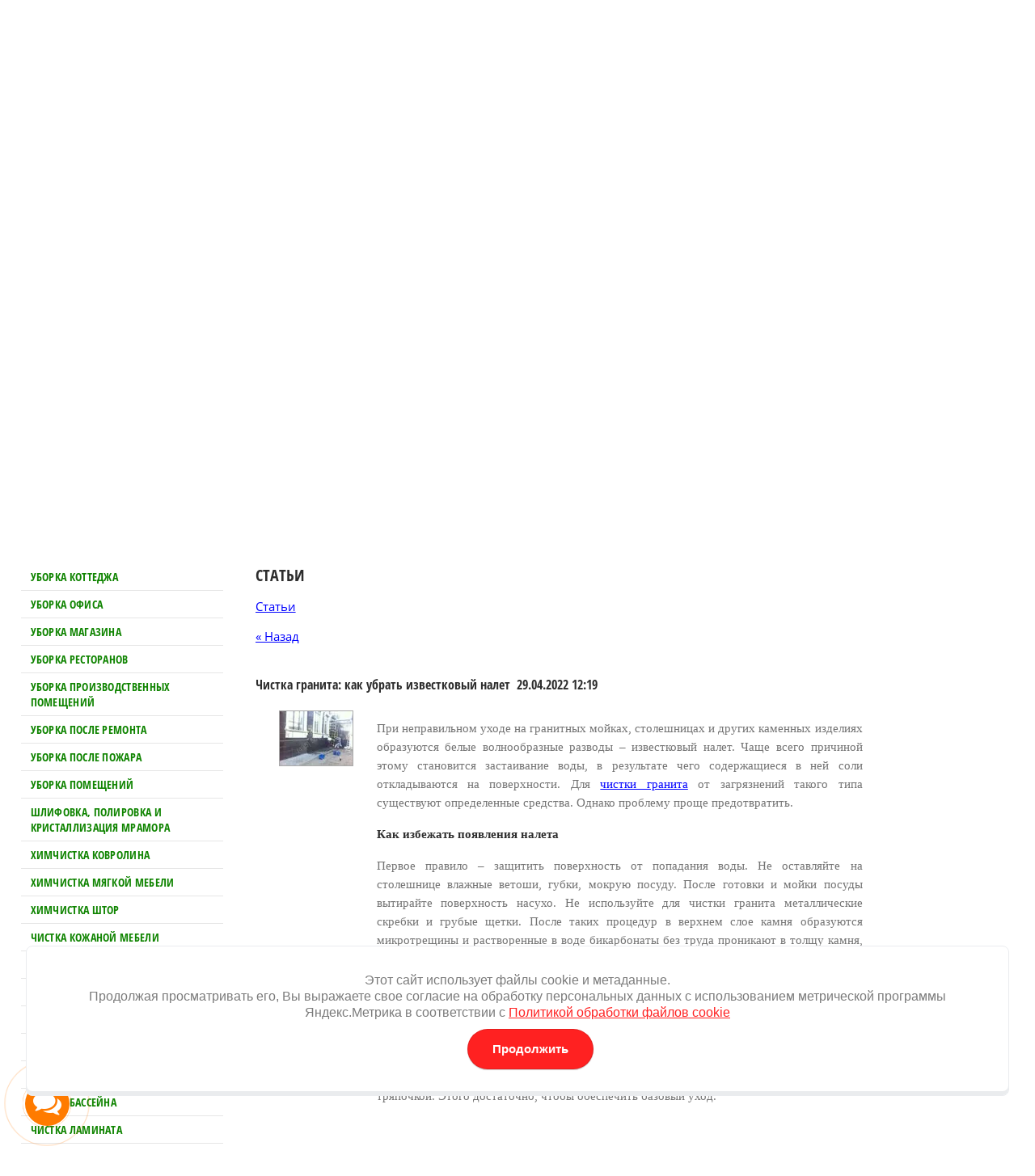

--- FILE ---
content_type: text/html; charset=utf-8
request_url: https://elitecomplex.ru/statya.hml?mode=view&post_id=15081705
body_size: 11622
content:
 <!doctype html>
 
<html lang="ru">
	 
	<head>
		 
		<meta charset="utf-8">
		 
		<meta name="robots" content="all"/>
		 <title>Статьи о клининге и уборке — полезные советы от «Элита Сервис»</title>
<!-- assets.top -->
<meta property="og:title" content="Полезные статьи и обзоры о клининге и уборке">
<meta name="twitter:title" content="Полезные статьи и обзоры о клининге и уборке">
<meta property="og:description" content="Добро пожаловать в раздел «Статьи» клининговой компании «Элита Сервис»! Здесь вы найдете обширную подборку практических публикаций, посвящённых профессиональной уборке, уходу за различными поверхностями и оптимальным методам чистки. Наши эксперты подробно рассказывают о том, как правильно очищать мягкую и кожаную мебель, полы, плитку, фасады, линолеум и бассейны, как бороться со сложными загрязнениями и какие технологии применяются в бытовом и коммерческом клининге.">
<meta name="twitter:description" content="Добро пожаловать в раздел «Статьи» клининговой компании «Элита Сервис»! Здесь вы найдете обширную подборку практических публикаций, посвящённых профессиональной уборке, уходу за различными поверхностями и оптимальным методам чистки. Наши эксперты подробно рассказывают о том, как правильно очищать мягкую и кожаную мебель, полы, плитку, фасады, линолеум и бассейны, как бороться со сложными загрязнениями и какие технологии применяются в бытовом и коммерческом клининге.">
<meta property="og:image" content="https://elitecomplex.ru/thumb/2/b3OVgTK0lZF1CjJCws9lcw/350r350/d/clean5.png">
<meta name="twitter:image" content="https://elitecomplex.ru/thumb/2/b3OVgTK0lZF1CjJCws9lcw/350r350/d/clean5.png">
<meta property="og:image:type" content="image/png">
<meta property="og:image:width" content="350">
<meta property="og:image:height" content="350">
<meta property="og:type" content="website">
<meta property="og:url" content="https://elitecomplex.ru/statya.hml">
<meta name="twitter:card" content="summary">
<!-- /assets.top -->
 
		<meta name="description" content="Публикации, обзоры и полезные статьи о профессиональной уборке и клининге: советы по чистке мебели, полов, фасадов, линолеума, бассейнов, удаления загрязнений и уходу за поверхностями от экспертов клининговой компании «Элита Сервис».">
		 
		<meta name="keywords" content="Публикации, обзоры и полезные статьи о профессиональной уборке и клининге: советы по чистке мебели, полов, фасадов, линолеума, бассейнов, удаления загрязнений и уходу за поверхностями от экспертов клининговой компании «Элита Сервис».">
		 
		<meta name="SKYPE_TOOLBAR" content="SKYPE_TOOLBAR_PARSER_COMPATIBLE">
		<meta name="viewport" content="width=device-width, height=device-height, initial-scale=1.0, maximum-scale=1.0, user-scalable=no">
		 
		<meta name="msapplication-tap-highlight" content="no"/>
		 
		<meta name="format-detection" content="telephone=no">
		 
		<meta http-equiv="x-rim-auto-match" content="none">
		 
		<!--  -->
		<link rel="stylesheet" href="/g/css/styles_articles_tpl.css">
		 
		<link rel="stylesheet" href="/t/v155/images/css/styles.css">
		 
		<link rel="stylesheet" href="/t/v155/images/css/designblock.scss.css">
		 
		<link rel="stylesheet" href="/t/v155/images/css/s3_styles.scss.css">
		
		<link rel="stylesheet" href="/t/v155/images/css/ors_privacy.scss.css">
		
		<link rel="stylesheet" href="/t/images/css/dop_lp.css">
	<link rel="stylesheet" href="https://maxcdn.bootstrapcdn.com/font-awesome/4.7.0/css/font-awesome.min.css">
	<link rel="stylesheet" href="/t/images/css/google-translate.css" />
	<script src="/t/images/js/google-translate.js"></script>
	<script src="https://cdn.jsdelivr.net/npm/js-cookie@2/src/js.cookie.min.js"></script>
		 
		<script src="/g/libs/jquery/1.10.2/jquery.min.js"></script>
		 
		<script src="/g/s3/misc/adaptiveimage/1.0.0/adaptiveimage.js"></script>
		 <meta name="yandex-verification" content="1336d4e9e595b43c" />
<meta name="yandex-verification" content="1336d4e9e595b43c" />
<meta name="google-site-verification" content="TdzLadfLwgqXdxtVN_v8MX6EfAdg32QxGuq4T-ucyWU" />

            <!-- 46b9544ffa2e5e73c3c971fe2ede35a5 -->
            <script src='/shared/s3/js/lang/ru.js'></script>
            <script src='/shared/s3/js/common.min.js'></script>
        <link rel='stylesheet' type='text/css' href='/shared/s3/css/calendar.css' /><link rel='stylesheet' type='text/css' href='/shared/highslide-4.1.13/highslide.min.css'/>
<script type='text/javascript' src='/shared/highslide-4.1.13/highslide.packed.js'></script>
<script type='text/javascript'>
hs.graphicsDir = '/shared/highslide-4.1.13/graphics/';
hs.outlineType = null;
hs.showCredits = false;
hs.lang={cssDirection:'ltr',loadingText:'Загрузка...',loadingTitle:'Кликните чтобы отменить',focusTitle:'Нажмите чтобы перенести вперёд',fullExpandTitle:'Увеличить',fullExpandText:'Полноэкранный',previousText:'Предыдущий',previousTitle:'Назад (стрелка влево)',nextText:'Далее',nextTitle:'Далее (стрелка вправо)',moveTitle:'Передвинуть',moveText:'Передвинуть',closeText:'Закрыть',closeTitle:'Закрыть (Esc)',resizeTitle:'Восстановить размер',playText:'Слайд-шоу',playTitle:'Слайд-шоу (пробел)',pauseText:'Пауза',pauseTitle:'Приостановить слайд-шоу (пробел)',number:'Изображение %1/%2',restoreTitle:'Нажмите чтобы посмотреть картинку, используйте мышь для перетаскивания. Используйте клавиши вперёд и назад'};</script>
<link rel="icon" href="/favicon.ico" type="image/vnd.microsoft.icon">
<link rel="canonical" href="https://elitecomplex.ru/statya.hml">
<!--s3_require-->
<link rel="stylesheet" href="/g/basestyle/1.0.1/cookie.message/cookie.message.css" type="text/css"/>
<link rel="stylesheet" href="/g/basestyle/1.0.1/cookie.message/cookie.message.blue.css" type="text/css"/>
<script type="text/javascript" src="/g/basestyle/1.0.1/cookie.message/cookie.message.js" async></script>
<!--/s3_require-->

		<script src="/g/libs/jquery-bxslider/4.1.2/jquery.bxslider.min.js" type="text/javascript"></script>
		 
		<link rel="stylesheet" href="/g/libs/jquery-popover/0.0.3/jquery.popover.css">
		 
		<script src="/g/libs/jquery-popover/0.0.3/jquery.popover.min.js" type="text/javascript"></script>
		 
		<script src="/g/s3/misc/form/1.0.0/s3.form.js" type="text/javascript"></script>
		  
		<script type="text/javascript" src="/t/v155/images/js/main.js"></script>
				       
		<script type="text/javascript">
			         $(document).ready(function(){           var blockPos = $("h1").offset().top;             $('html, body').delay(300).animate({scrollTop:blockPos}, 1000);         })     
		</script>
		    
		   
		<!--[if lt IE 10]> <script src="/g/libs/ie9-svg-gradient/0.0.1/ie9-svg-gradient.min.js"></script> <script src="/g/libs/jquery-placeholder/2.0.7/jquery.placeholder.min.js"></script> <script src="/g/libs/jquery-textshadow/0.0.1/jquery.textshadow.min.js"></script> <script src="/g/s3/misc/ie/0.0.1/ie.js"></script> <![endif]-->
		<!--[if lt IE 9]> <script src="/g/libs/html5shiv/html5.js"></script> <![endif]-->
	</head>
	 
	<body>
		<script type="text/javascript" src="/t/v155/images/nocopy.for.all.js"></script>
		 
		<div class="wrapper editorElement layer-type-wrapper" >
			  <div class="side-panel side-panel-18 widget-type-side_panel editorElement layer-type-widget widget-11" data-layers="['widget-10':['tablet-landscape':'inSide','tablet-portrait':'inSide','mobile-landscape':'inSide','mobile-portrait':'inSide'],'widget-9':['tablet-landscape':'inSide','tablet-portrait':'inSide','mobile-landscape':'inSide','mobile-portrait':'inSide'],'widget-7':['tablet-portrait':'onTop','mobile-landscape':'onTop','mobile-portrait':'onTop','tablet-landscape':'onTop']]" data-phantom="1" data-position="left">
	<div class="side-panel-top">
		<div class="side-panel-button">
			<span class="side-panel-button-icon">
				<span class="side-panel-button-icon-line"></span>
				<span class="side-panel-button-icon-line"></span>
				<span class="side-panel-button-icon-line"></span>
			</span>
		</div>
		<div class="side-panel-top-inner" ></div>
	</div>
	<div class="side-panel-mask"></div>
	<div class="side-panel-content">
				<div class="side-panel-content-inner"></div>
	</div>
</div>     <div class="widget-8 slider-14 slider widget-type-slider editorElement layer-type-widget" data-setting-pause="4000" 
     data-setting-mode="fade"
     data-setting-auto="1"
     data-setting-controls=""
     data-setting-pager=""
     data-setting-pager_selector=".slider-14 .slider-pager"
     data-setting-prev_selector=".slider-14 .slider-prev"
     data-setting-next_selector=".slider-14 .slider-next"
     data-setting-prev_text="" 
     data-setting-next_text=""
	 data-type-pager="normal"
	 data-text_position="in"
	 data-setting-auto_controls_selector=".slider-14 .auto_controls"
	 data-setting-auto_controls="0,0,0,0,0"
	 data-setting-autoControlsCombine="">
	<div class="slider-inner">
					<div class="slider-item-1 slider-item" data-src="/thumb/2/gMe3kj70XpzKxGYCm8MjgQ/3005r589/d/54518412_2.jpg">
											</div>
					<div class="slider-item-2 slider-item" data-src="/thumb/2/jQowofH8fPNzyNNdoEYypg/3005r589/d/54518393.jpg">
											</div>
					<div class="slider-item-3 slider-item" data-src="/thumb/2/BsWbchCcXCRLVd83yIVobQ/3005r589/d/54512606_2.jpg">
											</div>
					<div class="slider-item-4 slider-item" data-src="/thumb/2/HBVFPObnUyaqPMvo1z1YhQ/3005r589/d/50709216_2.jpg">
											</div>
					<div class="slider-item-5 slider-item" data-src="/thumb/2/0qdb79tcQrVySfNYOLoSrA/3005r589/d/54481463_2.jpg">
											</div>
			</div>
					<div class="slider-pager-wrap">
			<div class="bx-auto_controls">
				<div class="auto_controls"></div>							</div>
		</div>
	</div>
  
			<div class="layout layout_center not-columned layout_center_2_id_14_1" >
				<div class="site-name widget-2 widget-type-site_name editorElement layer-type-widget">
					 <a href="http://elitecomplex.ru"> 						 						 						<div class="sn-wrap">  
					<div class="sn-logo">
						 
						<img src="/d/logo_02.png" alt="">
						 
					</div>
					   
				</div>
				 </a> 
		</div>
		<div class="editorElement layer-type-block ui-droppable block-2" >
			<div class="layout column layout_10" >
				<div class="editorElement layer-type-block ui-droppable block-5" >
					  	<div class="schedule-9 widget-5 schedule-block contacts-block widget-type-contacts_schedule editorElement layer-type-widget">
		<div class="inner">
			<label class="cell-icon" for="tg-schedule-9">
				<div class="icon"></div>
			</label>
			<input id="tg-schedule-9" class="tgl-but" type="checkbox">
			<div class="block-body-drop">
				<div class="cell-text">
					<div class="title"><div class="align-elem">График работы:</div></div>
					<div class="text_body">
						<div class="align-elem">Звонить с 9.00 до 21.00<br />
Работаем круглосуточно</div>
					</div>
				</div>
			</div>
		</div>
	</div>
    	<div class="email-6 widget-3 email-block contacts-block widget-type-contacts_email editorElement layer-type-widget">
		<div class="inner">
			<label class="cell-icon" for="tg-email-6">
				<div class="icon"></div>
			</label>
			<input id="tg-email-6" class="tgl-but" type="checkbox">
			<div class="block-body-drop">
				<div class="cell-text">
					<div class="title"><div class="align-elem">Email:</div></div>
					<div class="text_body">
						<div class="align-elem"><a href="mailto:elitcomplex@yandex.ru">elitcomplex@yandex.ru</a></div>
					</div>
				</div>
			</div>
		</div>
	</div>
  
				</div>
			</div>
			<div class="layout column layout_13" >
				<div class="editorElement layer-type-block ui-droppable block-6" >
					  	<a class="button-12 widget-7 widget-type-button editorElement layer-type-widget" href="#"  data-api-type="popup-form" data-api-url="/-/x-api/v1/public/?method=form/postform&param[form_id]=5410806&param[tpl]=wm.form.popup
	.tpl&placeholder=title&tit_en=&sh_err_msg=" data-wr-class="popover-wrap-12"><span>оформить заявку</span></a>
  
				</div>
			</div>
			<div class="layout column layout_5" >
				<div class="editorElement layer-type-block ui-droppable block-3" >
					  	<div class="phones-7 widget-4 phones-block contacts-block widget-type-contacts_phone editorElement layer-type-widget">
		<div class="inner">
			<label class="cell-icon" for="tg-phones-7">
				<div class="icon"></div>
			</label>
			<input id="tg-phones-7" class="tgl-but" type="checkbox">
			<div class="block-body-drop">
				<div class="cell-text">
					<div class="title"><div class="align-elem">Телефон:</div></div>
					<div class="text_body">
						<div class="align-elem">
															<div><a href="tel:8 (916) 009-81-91">8 (916) 009-81-91</a></div><div><a href="tel:8 (495) 588-80-42">8 (495) 588-80-42</a></div><div><a href="tel:Москва и Московская обл.">Москва и Московская обл.</a></div>													</div>
					</div>
				</div>
			</div>
		</div>
	</div>
  
				</div>
			</div>
		</div>
		<div class="editorElement layer-type-block ui-droppable block-7" >
			<div class="widget-9 horizontal menu-16 wm-widget-menu widget-type-menu_horizontal editorElement layer-type-widget" data-screen-button="none" data-responsive-tl="button" data-responsive-tp="button" data-responsive-ml="columned" data-more-text="..." data-child-icons="NaN">
				 
				<div class="menu-button">
					Меню
				</div>
				 
				<div class="menu-scroll">
					     <ul><li class="home-button"><a href="/"></a></li><li class="delimiter"></li><li class="menu-item"><a href="/" ><span class="menu-item-text">Главная</span></a></li><li class="delimiter"></li><li class="menu-item"><a href="/fotogalereya" ><span class="menu-item-text">Фотогалерея</span></a></li><li class="delimiter"></li><li class="menu-item"><a href="/otzyvy" ><span class="menu-item-text">Отзывы</span></a></li><li class="delimiter"></li><li class="menu-item"><a href="/kontakty" ><span class="menu-item-text">Контакты</span></a></li><li class="delimiter"></li><li class="menu-item"><a href="/news" ><span class="menu-item-text">Новости</span></a></li><li class="delimiter"></li><li class="menu-item"><a href="/faq" ><span class="menu-item-text">Услуги</span></a></li><li class="delimiter"></li><li class="opened active menu-item"><a href="/statya.hml" ><span class="menu-item-text">Статьи</span></a></li><li class="delimiter"></li><li class="menu-item"><a href="/obzor" ><span class="menu-item-text">Обзоры</span></a></li></ul> 
				</div>
				 
			</div>
		</div>
		<div class="editorElement layer-type-block ui-droppable block-9" >
			<div class="layout column layout_19" >
				<div class="editorElement layer-type-block ui-droppable block-8" >
					<div class="widget-10 dropdown menu-17 wm-widget-menu vertical widget-type-menu_vertical editorElement layer-type-widget" data-child-icons="NaN">
						   
						<div class="menu-button">
							Меню
						</div>
						 
						<div class="menu-scroll">
							    <ul><li class="menu-item"><a href="/ub-cottage.htm" ><span class="menu-item-text">Уборка коттеджа</span></a></li><li class="delimiter"></li><li class="menu-item"><a href="/ub-ofisov.htm" ><span class="menu-item-text">Уборка офиса</span></a></li><li class="delimiter"></li><li class="menu-item"><a href="/uborka-magazin.htm" ><span class="menu-item-text">Уборка магазина</span></a></li><li class="delimiter"></li><li class="menu-item"><a href="/uborka-restoranov.htm" ><span class="menu-item-text">Уборка ресторанов</span></a></li><li class="delimiter"></li><li class="menu-item"><a href="/ub-pr-pom.htm" ><span class="menu-item-text">Уборка производственных помещений</span></a></li><li class="delimiter"></li><li class="menu-item"><a href="/ub-p-rem.htm" ><span class="menu-item-text">Уборка после ремонта</span></a></li><li class="delimiter"></li><li class="menu-item"><a href="/uborka-posle-pozhara.htm" ><span class="menu-item-text">Уборка после пожара</span></a></li><li class="delimiter"></li><li class="menu-item"><a href="/prof-uborka" ><span class="menu-item-text">Уборка помещений</span></a></li><li class="delimiter"></li><li class="menu-item"><a href="/shlifov-polirov-i-kristallizat-mramora.htm" ><span class="menu-item-text">Шлифовка, полировка и кристаллизация мрамора</span></a></li><li class="delimiter"></li><li class="menu-item"><a href="/ximhistka.htm" ><span class="menu-item-text">Химчистка ковролина</span></a></li><li class="delimiter"></li><li class="menu-item"><a href="/h-mebeli.htm" ><span class="menu-item-text">Химчистка мягкой  мебели</span></a></li><li class="delimiter"></li><li class="menu-item"><a href="/htori.htm" ><span class="menu-item-text">Химчистка штор</span></a></li><li class="delimiter"></li><li class="menu-item"><a href="/h-kozha.htm" ><span class="menu-item-text">Чистка кожаной мебели</span></a></li><li class="delimiter"></li><li class="menu-item"><a href="/chistka-polov.htm" ><span class="menu-item-text">Чистка полов</span></a></li><li class="delimiter"></li><li class="menu-item"><a href="/kamen.htm" ><span class="menu-item-text">Чистка мрамора</span></a></li><li class="delimiter"></li><li class="menu-item"><a href="/granit.htm" ><span class="menu-item-text">Чистка гранита</span></a></li><li class="delimiter"></li><li class="menu-item"><a href="/plitka.htm" ><span class="menu-item-text">Чистка плитки</span></a></li><li class="delimiter"></li><li class="menu-item"><a href="/linoleum.htm" ><span class="menu-item-text">Чистка линолеума</span></a></li><li class="delimiter"></li><li class="menu-item"><a href="/chistka-basseyna.htm" ><span class="menu-item-text">Чистка бассейна</span></a></li><li class="delimiter"></li><li class="menu-item"><a href="/laminat.htm" ><span class="menu-item-text">Чистка ламината</span></a></li><li class="delimiter"></li><li class="menu-item"><a href="/metall.htm" ><span class="menu-item-text">Чистка металлических поверхностей</span></a></li><li class="delimiter"></li><li class="menu-item"><a href="/ximhfasad.htm" ><span class="menu-item-text">Удаление высолов с кирпича</span></a></li><li class="delimiter"></li><li class="menu-item"><a href="/fasad.htm" ><span class="menu-item-text">Мойка фасадов</span></a></li><li class="delimiter"></li><li class="menu-item"><a href="/greasy.htm" ><span class="menu-item-text">Отмыв жира на кухне</span></a></li><li class="delimiter"></li><li class="menu-item"><a href="/ezhedn-ub.htm" ><span class="menu-item-text">Ежедневная уборка</span></a></li></ul> 
						</div>
						 
					</div>
					<div class="editorElement layer-type-block ui-droppable block-12" >
						  	<div class="editable_block-30 widget-17 editorElement layer-type-widget">
				<div class="header"><div class="align-elem">Клининговая компания «Элита Сервис»</div></div>		<div class="body">
							<div class="title"><div class="align-elem">мы всегда работаем чисто!</div></div>
															<div class="image">
																										<img src="/thumb/2/44VWixdccH7jZXrHi2QKug/180c266/d/girl.png" alt="">
																								</div>
																	<div class="text"><div class="align-elem"><p>1. Акцент на качество</p>

<p>2. Соответствие&nbsp; стандартам</p>

<p>3. Использование современных технологий</p>

<p>4. Профессионализм&nbsp; сотрудников</p>

<p>5.Корпоративная&nbsp;группа</p></div></div>
									<div class="clear"></div>
		</div>
	</div>
     
	
	
	
	<div class="form-28 widget-16 vertical_mode widget-type-form_adaptive editorElement layer-type-widget">
		<div class="form__header"><div class="align-elem">Заявка на услуги</div></div>									<div class="form__text"><div class="align-elem">В течении 30 минут, наш менеджер свяжется с Вами для бесплатной консультации и хода дальнейших действий</div></div>
							<div class="form__body" data-api-type="form" data-api-url="/-/x-api/v1/public/?method=form/postform&param[form_id]=5411006">
					<form method="post">
				<input type="hidden" name="_form_item" value="28">
				<input type="hidden" name="form_id" value="5411006">
				<input type="hidden" name="tpl" value="db:header.tpl">
									<div class="form-table">
						<div class="form-tbody">
															<div class="form-item-group group-text">
									<div class="form-item form-text name"><div class="form-item__body"><input class="wm-input-default"  placeholder="* Ваше имя: "  type="text" size="1" maxlength="100" value="" name="d[0]" id="d[0]" required /></div></div><div class="form-item form-text phone"><div class="form-item__body"><input class="wm-input-default"  placeholder="* Телефон: "  type="text" size="1" maxlength="100" value="" name="d[1]" id="d[1]" required /></div></div><div class="form-item form-checkbox field_3948916"><div class="form-item__body"><input type="checkbox" id="d[2]" name="d[2]"><label for="d[2]" class="form-item__title">Я выражаю <a href="/users?mode=agreement" onclick="window.open(this.href, '', 'resizable=no,status=no,location=no,toolbar=no,menubar=no,fullscreen=no,scrollbars=no,dependent=no,width=500,left=500,height=700,top=700'); return false;">согласие на обработку персональных данных</a> в соответствии с <a href="/politika-konfidencialnosti" onclick="window.open(this.href, '', 'resizable=no,status=no,location=no,toolbar=no,menubar=no,fullscreen=no,scrollbars=no,dependent=no,width=500,left=500,height=700,top=700'); return false;">Политикой конфиденциальности</a> (согласно категориям и целям, поименованным в п. 4.2.1): <span class="form-item__required">*</span></label></div></div>
								</div>
																				</div>
													<div class="form-tfoot">
								<div class="form-item-group group-button">
																			<div class="form-item form-submit"><div class="form-item__body"><button class="wm-input-default" type="submit"><span>Отправить</span></button></div></div>
																	</div>
							</div>
											</div>
							<re-captcha data-captcha="recaptcha"
     data-name="captcha"
     data-sitekey="6LcYvrMcAAAAAKyGWWuW4bP1De41Cn7t3mIjHyNN"
     data-lang="ru"
     data-rsize="invisible"
     data-type="image"
     data-theme="light"></re-captcha></form>
				</div>
	</div>
	<script src="/shared/misc/calendar.gen.js" type="text/javascript" language="javascript" charset="utf-8"></script>
   
					</div>
				</div>
			</div>
			<div class="layout column layout_29" >
				<div class="editorElement layer-type-block ui-droppable block-13" >
					<div class="editorElement layer-type-block ui-droppable block-11" >
						<h1 class="h1 widget-13 widget-type-h1 editorElement layer-type-widget">
							Статьи
						</h1>
						<article class="content-25 content widget-14 widget-type-content editorElement layer-type-widget"><table border="0" cellpadding="0" cellspacing="0" width="100%">
    <tr>
        <td>
                               		    <p><a href="/statya.hml">Статьи</a>
		        	      	</p>
						<a href="javascript:void(0)" onclick="document.location='/statya.hml?ret_mode=view&amp;post_id=15081705'">&laquo; Назад</a><br /><br />
			<h2><b>Чистка гранита: как убрать известковый налет</b>&nbsp;&nbsp;29.04.2022 12:19</h2>
			<table width="100%" border="0" cellspacing="0" cellpadding="0">
				<tr>
					<td width="20%" align="center" valign="top">
													<a class="highslide" href="/d/173.jpg" onclick="return hs.expand(this);">
								<img src="/thumb/2/rhYAz5ro804nMM2b71mk2w/90r90/d/173.jpg" alt="Чистка гранита: как убрать известковый налет" title="Чистка гранита: как убрать известковый налет" vspace="5" hspace="5" />
							</a>
											</td>
					<td valign="top">
						<p style="margin-bottom: 13px; text-align: justify;"><span data-mega-font-name="times_new_roman" style="font-family:Times New Roman,Times,serif;"><span style="font-size:11pt"><span style="line-height:115%">При неправильном уходе на гранитных мойках, столешницах и других каменных изделиях образуются белые волнообразные разводы &ndash; известковый налет. Чаще всего причиной этому становится застаивание воды, в результате чего содержащиеся в ней соли откладываются на поверхности. Для <a href="/granit.htm">чистки гранита</a> от загрязнений такого типа существуют определенные средства. Однако проблему проще предотвратить.</span></span></span></p>

<h2 style="margin-bottom: 13px; text-align: justify;"><span data-mega-font-name="times_new_roman" style="font-family:Times New Roman,Times,serif;"><span style="font-size:11pt"><span style="line-height:115%">Как избежать появления налета</span></span></span></h2>

<p style="margin-bottom: 13px; text-align: justify;"><span data-mega-font-name="times_new_roman" style="font-family:Times New Roman,Times,serif;"><span style="font-size:11pt"><span style="line-height:115%">Первое правило &ndash; защитить поверхность от попадания воды. Не оставляйте на столешнице влажные ветоши, губки, мокрую посуду. После готовки и мойки посуды вытирайте поверхность насухо. Не используйте для чистки гранита металлические скребки и грубые щетки. После таких процедур в верхнем слое камня образуются микротрещины и растворенные в воде бикарбонаты без труда проникают в толщу камня, разрастаясь и разрушая его структуру.</span></span></span></p>

<h2 style="margin-bottom: 13px; text-align: justify;"><span data-mega-font-name="times_new_roman" style="font-family:Times New Roman,Times,serif;"><span style="font-size:11pt"><span style="line-height:115%">Как правильно ухаживать</span></span></span></h2>

<p style="margin-bottom: 13px; text-align: justify;"><span data-mega-font-name="times_new_roman" style="font-family:Times New Roman,Times,serif;"><span style="font-size:11pt"><span style="line-height:115%">Если вы решились установить каменную мойку, позаботьтесь о качественных средствах для чистки гранита. Узнать нужную марку можно у производителя оборудования. В качестве подручного средства можно использовать слабый раствор пищевой соды. Смочите в нем ветошь, протрите поверхность, а затем уберите лишнюю влагу сухой тряпочкой. Этого достаточно, чтобы обеспечить базовый уход.</span></span></span></p>
					</td>
				</tr>
			</table>
			<br clear="all" /><br />
				     
                        </td>
        <td width="20%" valign="top">
                    </td>
    </tr>
</table>
</article>
					</div>
				</div>
			</div>
		</div>
	</div>
	<div class="editorElement layer-type-block ui-droppable block-14" >
		<div class="layout columned columns-4 layout_center layout_32_id_35" >
			<div class="layout column layout_35" >
				<div class="editorElement layer-type-block ui-droppable block-16" >
					<div class="site-copyright widget-20 widget-type-site_copyright editorElement layer-type-widget">
						 
						<div class="align-elem">Copyright © 2005 - 2023<br />
Элита Сервис<br />
© Все права защищены</div>
						 
					</div>
				</div>
			</div>
			<div class="layout column layout_37" >
				<div class="editorElement layer-type-block ui-droppable block-17" >
					<div class="mega-copyright widget-21 widget-type-mega_copyright editorElement layer-type-widget">
						<span style='font-size:14px;' class='copyright'><!--noindex--><a target="_blank" href="https://megagroup.ru/base_shop"  title="движок для интернет магазина" rel="nofollow" class="copyright">движок для интернет магазина</a><!--/noindex--></span>
					</div>
				</div>
			</div>
			<div class="layout column layout_39" >
				<div class="editorElement layer-type-block ui-droppable block-18" >
					<div class="site-counters widget-22 widget-type-site_counters editorElement layer-type-widget">
						 <!--script>URL="http://img.gismeteo.ru/flash/fw88x31.swf?index=27612";w="88";h="31";value="27612";lang="ru";</script--><!--script src="http://img.gismeteo.ru/flash/fcode.js"></script-->
<!-- Yandex.Metrika informer -->
<a href="http://metrika.yandex.ru/stat/?id=6784267&amp;from=informer"
target="_blank" rel="nofollow"><img src="//bs.yandex.ru/informer/6784267/3_0_20FF20FF_00FF00FF_0_pageviews"
style="width:88px; height:31px; border:0;" alt="Яндекс.Метрика" title="Яндекс.Метрика: данные за сегодня (просмотры, визиты и уникальные посетители)" /></a>
<!-- /Yandex.Metrika informer -->

<!-- Yandex.Metrika counter -->
<div style="display:none;"><script type="text/javascript">
(function(w, c) {
    (w[c] = w[c] || []).push(function() {
        try {
            w.yaCounter6784267 = new Ya.Metrika({id:6784267,
                    clickmap:true,
                    accurateTrackBounce:true});
        }
        catch(e) { }
    });
})(window, 'yandex_metrika_callbacks');
</script></div>
<script src="//mc.yandex.ru/metrika/watch.js" type="text/javascript" defer="defer"></script>
<noscript><div><img src="//mc.yandex.ru/watch/6784267" style="position:absolute; left:-9999px;" alt="" /></div></noscript>
<!-- /Yandex.Metrika counter -->

<!-- begin of Top100 code -->

<script id="top100Counter" type="text/javascript" src="http://counter.rambler.ru/top100.jcn?2497092"></script>
<noscript>
<a href="http://top100.rambler.ru/navi/2497092/">
<img src="http://counter.rambler.ru/top100.cnt?2497092" alt="Rambler's Top100" border="0" />
</a>

</noscript>
<!-- end of Top100 code -->

<!--LiveInternet counter--><script type="text/javascript"><!--
document.write("<a href='http://www.liveinternet.ru/click' "+
"target=_blank><img src='//counter.yadro.ru/hit?t52.15;r"+
escape(document.referrer)+((typeof(screen)=="undefined")?"":
";s"+screen.width+"*"+screen.height+"*"+(screen.colorDepth?
screen.colorDepth:screen.pixelDepth))+";u"+escape(document.URL)+
";"+Math.random()+
"' alt='' title='LiveInternet: показано число просмотров и"+
" посетителей за 24 часа' "+
"border='0' width='88' height='31'><\/a>")
//--></script><!--/LiveInternet-->
<!--__INFO2026-01-20 17:09:04INFO__-->
 
					</div>
				</div>
			</div>
			<div class="layout column layout_33" >
				<div class="editorElement layer-type-block ui-droppable block-15" >
					              <div class="up-34 widget-19 up_button widget-type-button_up editorElement layer-type-widget" data-speed="900">
			<div class="icon"></div>
		</div>          
				</div>
			</div>
		</div>
	</div>
</div>
<div class="messanger"><i class="fa fa-comments"></i>
<div class="messanger_in">
<a href="max" target="_blank" title="Max" rel="noopener noreferrer" class="max-button"></a>
<a href="youtube" target="_blank" title="Youtube" rel="noopener noreferrer" class="yt-button"><i class="fa fa-youtube" aria-hidden="true"></i></a>
<a href="facebook" target="_blank" title="Facebook" rel="noopener noreferrer" class="fb-button"><i class="fa fa-facebook" aria-hidden="true"></i></a>
<a href="instagram" target="_blank" title="Instagram" rel="noopener noreferrer" class="inst-button"><i class="fa fa-instagram" aria-hidden="true"></i></a>
<a href="vk" target="_blank" title="VK" rel="noopener noreferrer" class="vk-button"><i class="fa fa-vk" aria-hidden="true"></i></a>
<a href="https://api.whatsapp.com/send?phone=79160098191" target="_blank" title="Написать в Whatsapp" rel="noopener noreferrer" class="whatsapp-button"><i class="fa fa-whatsapp"></i></a>
<a href="https://t.me/NAME" target="_blank" title="Написать в Telegram" rel="noopener noreferrer"class="telegram-button"><i class="fa fa-telegram"></i></a>
<a href="tel:+79160098191" target="_blank" title="Позвонить" rel="noopener noreferrer" class="call-button"><i class="fa fa-phone"></i></a>
</div>
</div>
<div class="language" id="language_in">
<span class="language_in_in">Язык</span>
<span><img src="" class="language__img language__img_active_main" /></span>
   <div class="language-content">
      <img src="/t/v155/images/lang/russia.svg" alt="ru" data-google-lang="ru" class="language__img" />
      <img src="/t/v155/images/lang/england.svg" alt="en" data-google-lang="en" class="language__img" />
      <img src="/t/v155/images/lang/france.svg" alt="fr" data-google-lang="fr" class="language__img" />
      <img src="/t/v155/images/lang/german.svg" alt="de" data-google-lang="de" class="language__img" />
      <img src="/t/v155/images/lang/spain.svg" alt="es" data-google-lang="es" class="language__img" />
      <img src="/t/v155/images/lang/china.svg" alt="zh-CN" data-google-lang="zh-CN" class="language__img" />
      <img src="/t/v155/images/lang/korea.svg" alt="ko" data-google-lang="ko" class="language__img" />
   </div>
</div>

<!-- assets.bottom -->
<!-- </noscript></script></style> -->
<script src="/my/s3/js/site.min.js?1768462484" ></script>
<script src="https://cp.onicon.ru/loader/53c9ca2172d22c5a4e00018b.js" data-auto async></script>
<script >/*<![CDATA[*/
var megacounter_key="647e686f32637c868776ac1722bfebf7";
(function(d){
    var s = d.createElement("script");
    s.src = "//counter.megagroup.ru/loader.js?"+new Date().getTime();
    s.async = true;
    d.getElementsByTagName("head")[0].appendChild(s);
})(document);
/*]]>*/</script>


					<!--noindex-->
		<div id="s3-cookie-message" class="s3-cookie-message-wrap">
			<div class="s3-cookie-message">
				<div class="s3-cookie-message__text">
					<p style="margin-left:0px;">Этот сайт использует файлы cookie и метаданные.<br>Продолжая просматривать его, Вы выражаете свое согласие на обработку персональных данных с использованием метрической программы Яндекс.Метрика в соответствии с <a href="/politika-obrabotki-fajlov-cookie">Политикой обработки файлов cookie</a></p>
				</div>
				<div class="s3-cookie-message__btn">
					<div id="s3-cookie-message__btn" class="g-button">
						Продолжить
					</div>
				</div>
			</div>
		</div>
		<!--/noindex-->
	
<script >/*<![CDATA[*/
$ite.start({"sid":225549,"vid":1620012,"aid":15626,"stid":4,"cp":21,"active":true,"domain":"elitecomplex.ru","lang":"ru","trusted":false,"debug":false,"captcha":3,"onetap":[{"provider":"vkontakte","provider_id":"51960183","code_verifier":"OZZDNA2l3kOUiNmjMZj2MYYGFjYjYAkGWWjMNDOwjJ2"}]});
/*]]>*/</script>
<!-- /assets.bottom -->
</body>
 
</html>

--- FILE ---
content_type: text/css
request_url: https://elitecomplex.ru/t/images/css/dop_lp.css
body_size: 2114
content:
.abrabr {
 padding:0px;
}

.lp-selling-block__header{
	max-width:100% !important;
}

.lp-selling-block__box{
	margin-top:40px !important;
}

.lp-steps-14__title{
	max-width:100% !important;
}

#_lp_block_1640217513[data-block-layout='573109'] .lp-form-substrate__text{
	padding:12px !important;
}

[data-path="advantages.0.title"] {
  text-align: center !important;
    text-align-last: center !important;
    font-size: 32px !important;
}

.lp-new-product-4__body-bottom{
	padding:0 0 10px 0 !important;
}

.splide__custom__pagination.splide__pagination{
	display:none !important;
}

.lp-block-promo-30 .lp-form-tpl__button-wrapper{
	padding-top:25px !important;
}


#_lp_block_1640217513 .lp-form-tpl__button-wrapper{
	margin:0 auto !important;
}

.lp-reviews-24__item{
	padding:10px 0 10px 0 !important;
}

.lp-banners-1__wrap{
	border-radius:12px !important;
	box-shadow:2px 2px 4px 2px rgba(46,46,46,1) !important;
}

#_lp_block_1642015913[data-block-layout='54851'] .lp-prods-32__details-text a{
	text-decoration:none !important;
	border-bottom:2px solid #2e2e2e !important;
}

#_lp_block_1642015913[data-block-layout='54851'] .lp-prods-32__details-text a:hover{
	color:#2e2e2e !important;
	border-color:#239906 !important;
}

.lp-steps-14-item__text a{
	color:#239906 !important;
	text-decoration:underline !important;
}


.lp-menu-3__wrap{
	border-bottom:2px solid #2e2e2e;
}

.lp-tab-gallery__tabs._horizontal._scroll-items .lp-tab-gallery__tab{
	margin:0 5px !important;
}

[data-media-source="media-xl"] .lp-tab-gallery__tabs._center{
	justify-content:left !important;
}

.lpc-opacity-block{
	opacity:1 !important;
}

@media (max-width: 767px) {
.abrabr {
 padding:0px;
}

.features-item-inner{
	position: absolute !important;
    top: 0 !important;
    left: 80px !important;
}

[data-path="advantages.0.title"]{
	margin:-35px 0 0 0 !important;
	text-align: left !important;
    text-align-last: left !important;
    font-size: 25px !important;
}
.lp-features-19{
	padding-bottom:60px !important;
}

#_lp_block_1640230113[data-block-layout='554909'] .lp-restaurant-menu-2__item{
	margin-bottom:20px !important;
}
}

/* Основная кнопка мессэнджер
---------------------*/
.messanger {
    position: fixed;
    left: 58px;
    bottom: 0px;
    transform: translate(-50%, -50%);
    background: #ff7b00; /*цвет кнопки*/
    border-radius: 50%;
    width: 55px; /*ширина кнопки*/
    height: 55px; /*высота кнопки*/
    color: #fff;
    text-align: center;
    line-height: 53px; /*центровка иконки в кнопке*/
    font-size: 35px; /*размер иконки*/
    z-index: 9999;
}
.messanger a {
    color: #ffffff !important;
}
.messanger a:hover {
    color: #ffffff !important;
}
.messanger:before,
.messanger:after {
    content: " ";
    display: block;
    position: absolute;
    border: 50%;
    border: 1px solid #ff7b00; /*цвет анимированных волн от кнопки*/
    left: -20px;
    right: -20px;
    top: -20px;
    bottom: -20px;
    border-radius: 50%;
    animation: animate 1.5s linear infinite;
    opacity: 0;
    backface-visibility: hidden; 
}
 
.messanger:after{
    animation-delay: .5s;
}
 
@keyframes animate
{
    0%
    {
        transform: scale(0.5);
        opacity: 0;
    }
    50%
    {
        opacity: 1;
    }
    100%
    {
        transform: scale(1.2);
        opacity: 0;
    }
}

@media (max-width : 800px) {  
.messanger {   
    bottom: -25px;
    left: 30px;
  }
}


/*WhatsApp кнопка */
.whatsapp-button {
    display:inline-block;
    margin: 0 0 20px;
    transform: translate(-50%, -50%);
    background: #25D366; /*цвет кнопки*/
    border-radius: 50%;
    width: 55px; /*ширина кнопки*/
    height: 55px; /*высота кнопки*/
    color: #fff;
    text-align: center;
    line-height: 53px; /*центровка иконки в кнопке*/
    font-size: 35px; /*размер иконки*/
    z-index: 9999;
}
.whatsapp-button a {
    color: #fff;
}
.whatsapp-button:before,
.whatsapp-button:after {
    content: " ";
    display: block;
    position: absolute;
    border: 50%;
    border: 1px solid #25D366; /*цвет анимированных волн от кнопки*/
    left: -20px;
    right: -20px;
    top: -20px;
    bottom: -20px;
    border-radius: 50%;
    animation: animate 1.5s linear infinite;
    opacity: 0;
    backface-visibility: hidden; 
}
 
.whatsapp-button:after{
    animation-delay: .5s;
}
 
@keyframes animate
{
    0%
    {
        transform: scale(0.5);
        opacity: 0;
    }
    50%
    {
        opacity: 1;
    }
    100%
    {
        transform: scale(1.2);
        opacity: 0;
    }
}

@media (max-width : 800px) {  
.whatsapp-button {   
    bottom: -25px;
    left: 30px;
  }
}

/*Telegram кнопка */
.telegram-button {
    display:inline-block;
    margin: 0 0 20px;
    transform: translate(-50%, -50%);
    background: #0088cc; /*цвет кнопки*/
    border-radius: 50%;
    width: 55px; /*ширина кнопки*/
    height: 55px; /*высота кнопки*/
    color: #fff;
    text-align: center;
    line-height: 53px; /*центровка иконки в кнопке*/
    font-size: 35px; /*размер иконки*/
    z-index: 9999;
}
.telegram-button a {
    color: #fff;
}
.telegram-button:before,
.telegram-button:after {
    content: " ";
    display: block;
    position: absolute;
    border: 50%;
    border: 1px solid #0088cc; /*цвет анимированных волн от кнопки*/
    left: -20px;
    right: -20px;
    top: -20px;
    bottom: -20px;
    border-radius: 50%;
    animation: animate 1.5s linear infinite;
    opacity: 0;
    backface-visibility: hidden; 
}
 
.telegram-button:after{
    animation-delay: .5s;
}
 
@keyframes animate
{
    0%
    {
        transform: scale(0.5);
        opacity: 0;
    }
    50%
    {
        opacity: 1;
    }
    100%
    {
        transform: scale(1.2);
        opacity: 0;
    }
}

@media (max-width : 800px) {  
.telegram-button {   
    bottom: 35px; 
    left: 30px;
  }
}

/*VK кнопка */
.vk-button {
    display:inline-block;
    margin: 0 0 20px;
    transform: translate(-50%, -50%);
    background: #0077FF; /*цвет кнопки*/
    border-radius: 50%;
    width: 55px; /*ширина кнопки*/
    height: 55px; /*высота кнопки*/
    color: #fff;
    text-align: center;
    line-height: 53px; /*центровка иконки в кнопке*/
    font-size: 35px; /*размер иконки*/
    z-index: 9999;
}
.vk-button a {
    color: #fff;
}
.vk-button:before,
.vk-button:after {
    content: " ";
    display: block;
    position: absolute;
    border: 50%;
    border: 1px solid #0077FF; /*цвет анимированных волн от кнопки*/
    left: -20px;
    right: -20px;
    top: -20px;
    bottom: -20px;
    border-radius: 50%;
    animation: animate 1.5s linear infinite;
    opacity: 0;
    backface-visibility: hidden; 
}
 
.vk-button:after{
    animation-delay: .5s;
}
 
@keyframes animate
{
    0%
    {
        transform: scale(0.5);
        opacity: 0;
    }
    50%
    {
        opacity: 1;
    }
    100%
    {
        transform: scale(1.2);
        opacity: 0;
    }
}

@media (max-width : 800px) {  
.vk-button {   
    bottom: 35px; 
    left: 30px;
  }
}

/*Youtube кнопка */
.yt-button {
    display:inline-block;
    margin: 0 0 20px;
    transform: translate(-50%, -50%);
    background: #FF0000; /*цвет кнопки*/
    border-radius: 50%;
    width: 55px; /*ширина кнопки*/
    height: 55px; /*высота кнопки*/
    color: #fff;
    text-align: center;
    line-height: 53px; /*центровка иконки в кнопке*/
    font-size: 35px; /*размер иконки*/
    z-index: 9999;
}
.yt-button a {
    color: #fff;
}
.yt-button:before,
.yt-button:after {
    content: " ";
    display: block;
    position: absolute;
    border: 50%;
    border: 1px solid #FF0000; /*цвет анимированных волн от кнопки*/
    left: -20px;
    right: -20px;
    top: -20px;
    bottom: -20px;
    border-radius: 50%;
    animation: animate 1.5s linear infinite;
    opacity: 0;
    backface-visibility: hidden; 
}
 
.yt-button:after{
    animation-delay: .5s;
}
 
@keyframes animate
{
    0%
    {
        transform: scale(0.5);
        opacity: 0;
    }
    50%
    {
        opacity: 1;
    }
    100%
    {
        transform: scale(1.2);
        opacity: 0;
    }
}

@media (max-width : 800px) {  
.yt-button {   
    bottom: 35px; 
    left: 30px;
  }
}

/*Fb кнопка */
.fb-button {
    display:inline-block;
    margin: 0 0 20px;
    transform: translate(-50%, -50%);
    background: #0165E1; /*цвет кнопки*/
    border-radius: 50%;
    width: 55px; /*ширина кнопки*/
    height: 55px; /*высота кнопки*/
    color: #fff;
    text-align: center;
    line-height: 53px; /*центровка иконки в кнопке*/
    font-size: 35px; /*размер иконки*/
    z-index: 9999;
}
.fb-button a {
    color: #fff;
}
.fb-button:before,
.fb-button:after {
    content: " ";
    display: block;
    position: absolute;
    border: 50%;
    border: 1px solid #0165E1; /*цвет анимированных волн от кнопки*/
    left: -20px;
    right: -20px;
    top: -20px;
    bottom: -20px;
    border-radius: 50%;
    animation: animate 1.5s linear infinite;
    opacity: 0;
    backface-visibility: hidden; 
}
 
.fb-button:after{
    animation-delay: .5s;
}
 
@keyframes animate
{
    0%
    {
        transform: scale(0.5);
        opacity: 0;
    }
    50%
    {
        opacity: 1;
    }
    100%
    {
        transform: scale(1.2);
        opacity: 0;
    }
}

@media (max-width : 800px) {  
.fb-button {   
    bottom: 35px; 
    left: 30px;
  }
}

/*Max кнопка */
.max-button {
    display:inline-block;
    margin: 0;
    transform: translate(-50%, -50%);
    background-image: url(max2.png);
    background-size: cover;
    border-radius: 50%;
    width: 55px; /*ширина кнопки*/
    height: 55px; /*высота кнопки*/
    color: #fff;
    text-align: center;
    line-height: 53px; /*центровка иконки в кнопке*/
    font-size: 35px; /*размер иконки*/
    z-index: 9999;
}
.max-button a {
    color: #fff;
}
.max-button:before,
.max-button:after {
    content: " ";
    display: block;
    position: absolute;
    border: 50%;
    border: 1px solid #833AB4; /*цвет анимированных волн от кнопки*/
    left: -20px;
    right: -20px;
    top: -20px;
    bottom: -20px;
    border-radius: 50%;
    animation: animate 1.5s linear infinite;
    opacity: 0;
    backface-visibility: hidden; 
}
 
.max-button:after{
    animation-delay: .5s;
}
 
@keyframes animate
{
    0%
    {
        transform: scale(0.5);
        opacity: 0;
    }
    50%
    {
        opacity: 1;
    }
    100%
    {
        transform: scale(1.2);
        opacity: 0;
    }
}

@media (max-width : 800px) {  
.max-button {   
    bottom: 35px; 
    left: 30px;
  }
}

/*Inst кнопка */
.inst-button {
    display:inline-block;
    margin: 0 0 20px;
    transform: translate(-50%, -50%);
    background: #833AB4; /*цвет кнопки*/
    border-radius: 50%;
    width: 55px; /*ширина кнопки*/
    height: 55px; /*высота кнопки*/
    color: #fff;
    text-align: center;
    line-height: 53px; /*центровка иконки в кнопке*/
    font-size: 35px; /*размер иконки*/
    z-index: 9999;
}
.inst-button a {
    color: #fff;
}
.inst-button:before,
.inst-button:after {
    content: " ";
    display: block;
    position: absolute;
    border: 50%;
    border: 1px solid #833AB4; /*цвет анимированных волн от кнопки*/
    left: -20px;
    right: -20px;
    top: -20px;
    bottom: -20px;
    border-radius: 50%;
    animation: animate 1.5s linear infinite;
    opacity: 0;
    backface-visibility: hidden; 
}
 
.inst-button:after{
    animation-delay: .5s;
}
 
@keyframes animate
{
    0%
    {
        transform: scale(0.5);
        opacity: 0;
    }
    50%
    {
        opacity: 1;
    }
    100%
    {
        transform: scale(1.2);
        opacity: 0;
    }
}

@media (max-width : 800px) {  
.inst-button {   
    bottom: 35px; 
    left: 30px;
  }
}

/*Telephone кнопка */
.call-button {
    display:inline-block;
    transform: translate(-50%, -50%);
    background: #ff7b00; /*цвет кнопки*/
    border-radius: 50%;
    width: 55px; /*ширина кнопки*/
    height: 55px; /*высота кнопки*/
    color: #ffffff;
    text-align: center;
    line-height: 53px; /*центровка иконки в кнопке*/
    font-size: 35px; /*размер иконки*/
    z-index: 9999;
    cursor:pointer !important;
}

.call-button:before,
.call-button:after {
    content: " ";
    display: block;
    position: absolute;
    border: 50%;
    border: 1px solid #ff7b00; /*цвет анимированных волн от кнопки*/
    left: -20px;
    right: -20px;
    top: -20px;
    bottom: -20px;
    border-radius: 50%;
    animation: animate 1.5s linear infinite;
    opacity: 0;
    backface-visibility: hidden; 
}
 
.call-button:after{
    animation-delay: .5s;
}
 
@keyframes animate
{
    0%
    {
        transform: scale(0.5);
        opacity: 0;
    }
    50%
    {
        opacity: 1;
    }
    100%
    {
        transform: scale(1.2);
        opacity: 0;
    }
}

@media (max-width : 800px) {  
.call-button {   
    bottom: -25px;
    left: 30px;
  }
}

@media (max-width : 800px) {  
.messanger {   
    bottom: 0px;
    left: 40px;
  }
}

.messanger_in{
    z-index:999;
    display:none;
    position: absolute;
    bottom: -27px;
    left: 27px;
}

@media (max-width : 800px){
    .messanger_in{
    z-index:999;
    display:none;
    position: absolute;
    bottom: 40px;
    left: 27px;
}
}

@media (min-width : 800px){
.messanger:hover{
    background:transparent;
    color:transparent;
}
}

.messanger:before:hover{
    border:none;
}
.messanger:after:hover{
    border:none;
}

.messanger:hover .messanger_in{
    display:block;
}
.messanger:active .messanger_in{
    display:block;
}

--- FILE ---
content_type: text/javascript
request_url: https://counter.megagroup.ru/647e686f32637c868776ac1722bfebf7.js?r=&s=1280*720*24&u=https%3A%2F%2Felitecomplex.ru%2Fstatya.hml%3Fmode%3Dview%26post_id%3D15081705&t=%D0%A1%D1%82%D0%B0%D1%82%D1%8C%D0%B8%20%D0%BE%20%D0%BA%D0%BB%D0%B8%D0%BD%D0%B8%D0%BD%D0%B3%D0%B5%20%D0%B8%20%D1%83%D0%B1%D0%BE%D1%80%D0%BA%D0%B5%20%E2%80%94%20%D0%BF%D0%BE%D0%BB%D0%B5%D0%B7%D0%BD%D1%8B%D0%B5%20%D1%81%D0%BE%D0%B2%D0%B5%D1%82%D1%8B%20%D0%BE%D1%82%20%C2%AB%D0%AD%D0%BB%D0%B8%D1%82%D0%B0%20%D0%A1%D0%B5%D1%80%D0%B2%D0%B8%D1%81%C2%BB&fv=0,0&en=1&rld=0&fr=0&callback=_sntnl1768933701052&1768933701052
body_size: 84
content:
//:1
_sntnl1768933701052({date:"Tue, 20 Jan 2026 18:28:21 GMT", res:"1"})